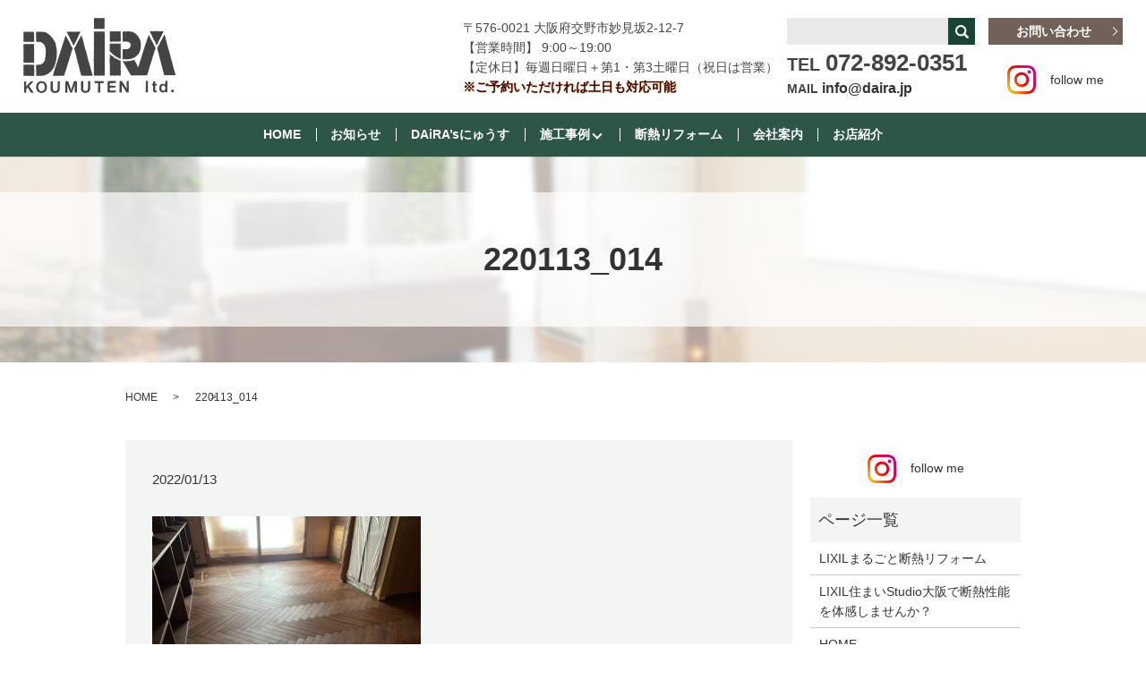

--- FILE ---
content_type: text/html; charset=UTF-8
request_url: https://www.daira.jp/reform_case3/attachment/220113_014
body_size: 6065
content:
  <!DOCTYPE HTML>
<html lang="ja" prefix="og: http://ogp.me/ns#">
<head>
  <meta charset="utf-8">
  <meta http-equiv="X-UA-Compatible" content="IE=edge,chrome=1">
  <meta name="viewport" content="width=device-width, initial-scale=1">
  <title>&raquo; 220113_014</title>
  <link rel='dns-prefetch' href='//s.w.org' />
<link rel='stylesheet' id='biz-cal-style-css'  href='https://www.daira.jp/wp-content/plugins/biz-calendar/biz-cal.css?ver=2.2.0' type='text/css' media='all' />
<link rel='stylesheet' id='contact-form-7-css'  href='https://www.daira.jp/wp-content/plugins/contact-form-7/includes/css/styles.css?ver=4.4.2' type='text/css' media='all' />
<script type='text/javascript' src='https://www.daira.jp/wp-content/themes/daira.jp/assets/js/vendor/jquery.min.js?ver=4.9.26'></script>
<script type='text/javascript'>
/* <![CDATA[ */
var bizcalOptions = {"holiday_title":"\u5b9a\u4f11\u65e5","sun":"on","temp_holidays":"2018-06-24\r\n2018-07-01\r\n2018-07-15\r\n2018-07-29\r\n2018-08-08\r\n2018-08-09\r\n2018-08-10\r\n2018-08-11\r\n2018-08-12\r\n2018-08-13\r\n2018-08-14\r\n2018-08-15\r\n2018-08-16\r\n2018-08-26\r\n2018-09-02\r\n2018-09-16\r\n2018-09-23\r\n2018-09-30\r\n2018-10-07\r\n2018-10-14\r\n2018-10-20\r\n2018-10-21\r\n2018-11-04\r\n2018-11-11\r\n2018-11-18\r\n2018-12-02\r\n2018-12-16\r\n2018-12-29\r\n2018-12-30\r\n2018-12-31\r\n2019-01-01\r\n2019-01-02\r\n2019-01-03\r\n2019-01-04\r\n2019-01-05\r\n2019-01-06\r\n2019-01-13\r\n2019-01-27\r\n2019-02-03\r\n2019-02-10\r\n2019-02-17\r\n2019-03-17\r\n2019-03-31\r\n2019-04-07\r\n2019-04-14\r\n2019-05-01\r\n2019-05-02\r\n2019-05-03\r\n2019-05-04\r\n2019-05-05\r\n2019-05-06\r\n2019-06-16\r\n2019-06-30\r\n2019-07-16\r\n2019-07-21\r\n2019-07-28\r\n2019-08-10\r\n2019-08-11\r\n2019-08-12\r\n2019-08-13\r\n2019-08-14\r\n2019-08-15\r\n2019-08-16\r\n2019-08-17\r\n2019-09-01\r\n2019-09-08\r\n2019-09-22\r\n2019-10-06\r\n2019-10-13\r\n2019-10-19\r\n2019-10-20\r\n2019-11-03\r\n2019-11-10\r\n2019-11-24\r\n2019-12-01\r\n2019-12-08\r\n2019-12-22\r\n2019-12-29\r\n2019-12-30\r\n2019-12-31\r\n2020-01-01\r\n2020-01-02\r\n2020-01-03\r\n2020-01-04\r\n2020-01-05\r\n2020-01-12\r\n2020-02-02\r\n2020-02-09\r\n2020-02-23\r\n2020-03-01\r\n2020-03-03\r\n2020-03-08\r\n2020-04-05\r\n2020-04-12\r\n2020-04-26\r\n2020-04-28\r\n2020-04-30\r\n2020-05-01\r\n2020-05-02\r\n2020-05-03\r\n2020-05-04\r\n2020-05-05\r\n2020-05-10\r\n2020-06-07\r\n2020-06-14\r\n2020-07-05\r\n2020-07-12\r\n2020-08-13\r\n2020-08-14\r\n2020-08-15\r\n2020-08-16\r\n2020-09-06\r\n2020-09-13\r\n2020-10-04\r\n2020-10-11\r\n2020-11-01\r\n2020-11-08\r\n2020-12-06\r\n2020-12-13\r\n2020-12-29\r\n2020-12-30\r\n2020-12-31\r\n2021-01-01\r\n2021-01-02\r\n2021-01-03\r\n2021-01-04\r\n2021-01-05\r\n2021-01-06\r\n2021-02-07\r\n2021-02-14\r\n2021-02-21\r\n2021-03-07\r\n2021-03-13\r\n2021-03-14\r\n2021-04-04\r\n2021-04-11\r\n2021-05-01\r\n2021-05-02\r\n2021-05-03\r\n2021-05-04\r\n2021-05-05\r\n2021-05-09\r\n2021-06-06\r\n2021-06-13\r\n2021-07-04\r\n2021-07-11\r\n2021-08-01\r\n2021-08-08\r\n2021-08-13\r\n2021-08-14\r\n2021-08-15\r\n2021-08-16\r\n2021-08-22\r\n2021-08-29\r\n2021-09-05\r\n2021-09-12\r\n2021-10-03\r\n2021-10-10\r\n2021-11-07\r\n2021-11-14\r\n2021-12-05\r\n2021-12-12\r\n2021-12-29\r\n2021-12-30\r\n2021-12-31\r\n2022-01-01\r\n2022-01-02\r\n2022-01-03\r\n2022-01-04\r\n2022-01-05\r\n2022-01-09\r\n2022-01-16\r\n2022-01-23\r\n2022-01-30\r\n2022-02-05\r\n2022-02-06\r\n2022-02-13\r\n2022-02-19\r\n2022-02-20\r\n2022-02-27\r\n2022-03-05\r\n2022-03-06\r\n2022-03-13\r\n2022-03-19\r\n2022-03-20\r\n2022-03-27\r\n2022-04-02\r\n2022-04-03\r\n2022-04-10\r\n2022-04-16\r\n2022-04-17\r\n2022-04-24\r\n2022-05-01\r\n2022-05-03\r\n2022-05-04\r\n2022-05-05\r\n2022-05-08\r\n2022-05-14\r\n2022-05-15\r\n2022-05-22\r\n2022-05-28\r\n2022-05-29\r\n2022-06-04\r\n2022-06-05\r\n2022-06-12\r\n2022-06-18\r\n2022-06-19\r\n2022-06-26\r\n2022-07-02\r\n2022-07-03\r\n2022-07-10\r\n2022-07-16\r\n2022-07-17\r\n2022-07-24\r\n2022-07-31\r\n2022-08-07\r\n2022-08-13\r\n2022-08-14\r\n2022-08-15\r\n2022-08-16\r\n2022-08-21\r\n2022-08-27\r\n2022-08-28\r\n2022-09-03\r\n2022-09-04\r\n2022-09-11\r\n2022-09-17\r\n2022-09-18\r\n2022-09-25\r\n2022-10-01\r\n2022-10-02\r\n2022-10-09\r\n2022-10-15\r\n2022-10-16\r\n2022-10-23\r\n2022-10-30\r\n2022-11-05\r\n2022-11-06\r\n2022-11-13\r\n2022-11-19\r\n2022-11-20\r\n2022-11-27\r\n2022-12-03\r\n2022-12-04\r\n2022-12-11\r\n2022-12-17\r\n2022-12-18\r\n2022-12-25\r\n2022-12-28\r\n2022-12-29\r\n2022-12-30\r\n2022-12-31\r\n2023-01-02\r\n2023-01-05\r\n2023-01-06\r\n2023-01-14\r\n2023-01-28\r\n2023-02-04\r\n2023-02-18\r\n2023-03-04\r\n2023-03-18\r\n2023-04-01\r\n2023-04-15\r\n2023-05-03\r\n2023-05-04\r\n2023-05-05\r\n2023-05-06\r\n2023-05-20\r\n2023-06-03\r\n2023-06-17\r\n2023-07-01\r\n2023-07-15\r\n2023-08-05\r\n2023-08-14\r\n2023-08-15\r\n2023-08-16\r\n2023-08-26\r\n2023-09-02\r\n2023-09-16\r\n2023-10-07\r\n2023-10-21\r\n2023-11-04\r\n2023-11-11\r\n2023-11-18\r\n2023-12-02\r\n2023-12-16\r\n2023-12-29\r\n2023-12-30\r\n2023-12-31\r\n2024-01-01\r\n2024-01-02\r\n2024-01-03\r\n2024-01-04\r\n2024-01-05\r\n2024-01-20\r\n2024-02-03\r\n2024-02-17\r\n2024-03-02\r\n2024-03-16\r\n2024-04-06\r\n2024-04-20\r\n2024-05-03\r\n2024-05-04\r\n2024-05-06\r\n2024-05-18\r\n2024-05-26\r\n2024-06-01\r\n2024-06-21\r\n2024-06-22\r\n2024-07-06\r\n2024-07-20\r\n2024-08-03\r\n2024-08-12\r\n2024-08-13\r\n2024-08-14\r\n2024-08-15\r\n2024-08-16\r\n2024-08-17\r\n2024-09-07\r\n2024-09-21\r\n2024-10-05\r\n2024-10-19\r\n2024-11-02\r\n2024-11-16\r\n2024-12-07\r\n2024-12-21\r\n2024-12-29\r\n2024-12-30\r\n2024-12-31\r\n2025-01-01\r\n2025-01-02\r\n2025-01-03\r\n2025-01-04\r\n2025-01-05\r\n2025-01-18\r\n2025-02-01\r\n2025-02-15\r\n2025-03-01\r\n2025-03-15\r\n2025-04-05\r\n2025-04-19\r\n2025-05-03\r\n2025-05-04\r\n2025-05-05\r\n2025-05-06\r\n2025-05-17\r\n2025-06-07\r\n2025-06-21\r\n2025-07-05\r\n2025-07-19\r\n2025-08-02\r\n2025-08-11\r\n2025-08-13\r\n2025-08-14\r\n2025-08-15\r\n2025-08-16\r\n2025-09-06\r\n2025-09-20\r\n2025-10-04\r\n2025-10-18\r\n2025-11-01\r\n2025-11-15\r\n2025-12-06\r\n2025-12-20\r\n2025-12-27\r\n2025-12-28\r\n2025-12-29\r\n2025-12-30\r\n2025-12-31\r\n2026-01-01\r\n2026-01-02\r\n2026-01-03\r\n2026-01-04\r\n2026-01-12\r\n2026-01-17\r\n2026-01-31\r\n2026-02-07\r\n2026-02-21\r\n2026-03-07\r\n2026-03-21\r\n2026-04-04\r\n2026-04-18\r\n2026-05-02\r\n2026-05-03\r\n2026-05-04\r\n2026-05-05\r\n2026-05-06\r\n2026-05-16\r\n2026-06-06\r\n2026-06-20\r\n2026-07-04\r\n2026-07-18\r\n2026-08-01\r\n2026-08-13\r\n2026-08-14\r\n2026-08-15\r\n2026-08-16\r\n2026-09-05\r\n2026-09-19\r\n2026-10-03\r\n2026-10-17\r\n2026-11-07\r\n2026-11-21\r\n2026-12-05\r\n2026-12-19\r\n2026-12-26\r\n2026-12-27\r\n2026-12-28\r\n2026-12-29\r\n2026-12-30\r\n2026-12-31\r\n2027-01-01\r\n2027-01-02\r\n2027-01-03\r\n2027-01-04\r\n2027-01-05\r\n2027-01-06\r\n\r\n","temp_weekdays":"","eventday_title":"\u30a4\u30d9\u30f3\u30c8\u958b\u50ac\u65e5","eventday_url":"","eventdays":"","month_limit":"\u5236\u9650\u306a\u3057","nextmonthlimit":"12","prevmonthlimit":"12","plugindir":"https:\/\/www.daira.jp\/wp-content\/plugins\/biz-calendar\/","national_holiday":""};
/* ]]> */
</script>
<script type='text/javascript' src='https://www.daira.jp/wp-content/plugins/biz-calendar/calendar.js?ver=2.2.0'></script>
<link rel='shortlink' href='https://www.daira.jp/?p=5882' />
  <link rel="stylesheet" href="https://www.daira.jp/wp-content/themes/daira.jp/assets/css/main.css?1769221029">
  <script src="https://www.daira.jp/wp-content/themes/daira.jp/assets/js/vendor/respond.min.js"></script>
  <script type="application/ld+json">
  {
    "@context": "http://schema.org",
    "@type": "BreadcrumbList",
    "itemListElement":
    [
      {
        "@type": "ListItem",
        "position": 1,
        "item":
        {
          "@id": "https://www.daira.jp/",
          "name": "有限会社大良工務店"
        }
      },
      {
        "@type": "ListItem",
        "position": 2,
        "item":
        {
          "@id": "",
          "name": ""
        }
      },
      {
        "@type": "ListItem",
        "position": 3,
        "item":
        {
          "@id": "https://www.daira.jp/reform_case3/attachment/220113_014/",
          "name": "220113_014"
        }
      }
    ]
  }
  </script>


  <script type="application/ld+json">
  {
    "@context": "http://schema.org/",
    "@type": "HomeAndConstructionBusiness",
    "name": "有限会社大良工務店",
    "address": "〒576-0021 大阪府交野市妙見坂2-12-7",
    "telephone": "072-892-0351",
    "faxNumber": "072-892-0392",
    "url": "https://www.daira.jp",
    "email": "info@daira.jp",
    "image": "https://www.daira.jp/wp-content/uploads/logo_ogp.jpg",
    "logo": "https://www.daira.jp/wp-content/uploads/logo.svg"
  }
  </script>


</head>
<body class="scrollTop">

  <div id="fb-root"></div>
  <script>(function(d, s, id) {
    var js, fjs = d.getElementsByTagName(s)[0];
    if (d.getElementById(id)) return;
    js = d.createElement(s); js.id = id;
    js.src = "//connect.facebook.net/ja_JP/sdk.js#xfbml=1&version=v2.9";
    fjs.parentNode.insertBefore(js, fjs);
  }(document, 'script', 'facebook-jssdk'));</script>

  <header>
    <div class="primary_header">
      <div class="row">
                <div class="title">
                      <a href="https://www.daira.jp/">
              <object type="image/svg+xml" data="/wp-content/uploads/logo.svg" alt="有限会社大良工務店"></object>
            </a>
                  </div>
		    <div class="hdr_info">
          <ul>
            <li class="text-left">
              〒576-0021 大阪府交野市妙見坂2-12-7<br />
              【営業時間】 9:00～19:00<br />
              【定休日】毎週日曜日＋第1・第3土曜日（祝日は営業）<br>
              <span class="txt">※ご予約いただければ土日も対応可能</span>
            </li>
            <li  class="gnav_search">
              
  <div class="epress_search">
    <form method="get" action="https://www.daira.jp/">
      <input type="text" placeholder="" class="text" name="s" autocomplete="off" value="">
      <input type="submit" value="Search" class="submit">
    </form>
  </div>
                <div class="text tel">
                <strong><span class="text-20">TEL </span><span class="text-26">072-892-0351</span></strong>
                <p class="mail">
                  MAIL
                  <a href="mailto:info@daira.jp">info@daira.jp</a>
                </p>
              </div>
            </li>
            <li class="last-text">
              <p class="more"><a href="/contact" class="add_arrow">お問い合わせ</a></p>
              <div class="text-center">
                <a href="https://www.instagram.com/dairakoumuten/" target="_blank" class="insta">
                  <figure>
                    <img src="/wp-content/uploads/icon_in.png" alt="Instagram">
                    <figcaption class="text-center">follow me</figcaption>
                  </figure>
                </a>
              </div>
            </li>
          </ul>
        </div>
        <div class="sp_hdr_sns text-center sp-only02">
          <a href="https://www.instagram.com/dairakoumuten/" target="_blank" class="insta">
            <figure>
              <img src="/wp-content/uploads/icon_in.png" alt="Instagram">
              <figcaption class="text-center">follow me</figcaption>
            </figure>
          </a>
        </div>
        <nav class="global_nav"><ul><li><a href="https://www.daira.jp/">HOME</a></li>
<li><a href="https://www.daira.jp/category/news">お知らせ</a></li>
<li><a href="https://www.daira.jp/category/daira_news">DAiRA&#8217;sにゅうす</a></li>
<li class="has_under"><a href="#">施工事例</a>
<ul class="sub-menu">
	<li><a href="https://www.daira.jp/before_after">施工事例（before→after）</a></li>
	<li><a href="https://www.daira.jp/housing_case">新築施工事例</a></li>
	<li><a href="https://www.daira.jp/reform_case3">リフォーム施工事例 3</a></li>
	<li><a href="https://www.daira.jp/reform_case2">リフォーム施工事例 2</a></li>
	<li><a href="https://www.daira.jp/reform_case1">リフォーム施工事例 1</a></li>
</ul>
</li>
<li><a href="https://www.daira.jp/lixil%e3%81%be%e3%82%8b%e3%81%94%e3%81%a8%e6%96%ad%e7%86%b1%e3%83%aa%e3%83%95%e3%82%a9%e3%83%bc%e3%83%a0">断熱リフォーム</a></li>
<li><a href="https://www.daira.jp/company">会社案内</a></li>
<li><a href="#">お店紹介</a></li>
<li class="has_under"><a href="#">お店紹介</a>
<ul class="sub-menu">
	<li><a target="_blank" href="https://www.kensetumap.com/company/341133/profile.php">久保造園さん</a></li>
	<li><a target="_blank" href="http://www.miyashita-ballet.com/">宮下靖子バレエ学園さん</a></li>
	<li><a target="_blank" href="https://soranosato.com">ソラノサト</a></li>
	<li><a target="_blank" href="https://osaka-yanen.com/2017/07/12/experience-japans-summer-making-wind-bells/">河内風鈴さん</a></li>
	<li><a target="_blank" href="http://www.art-may.jp/">アトリエMayさん</a></li>
	<li><a target="_blank" href="http://www.raffinee-fdo.com/">raffineeさん</a></li>
	<li><a target="_blank" href="http://christmasrose2.com/">Christmas Roseさん</a></li>
	<li><a target="_blank" href="http://www.artcrew-01.com/3d.html">Artifact3Dさん</a></li>
	<li><a target="_blank" href="http://www.artcrew-01.com/">ART CREWさん</a></li>
	<li><a target="_blank" href="http://www.fusumax.jp/">松岡表具店さん</a></li>
	<li><a href="https://www.daira.jp/daira_news/3307">手作り工房 糸庄さん</a></li>
	<li><a target="_blank" href="https://www.uncoindesoleil.net/">un coin de soleil（アンコアンドュソレイユ）さん</a></li>
	<li><a target="_blank" href="https://www.rakuten.ne.jp/gold/a-depeche/">a.depeche（アデペシュ）さん</a></li>
	<li><a target="_blank" href="https://www.ashtangayoga-shraddha.com">アシュタンガヨガ シュラッダ</a></li>
	<li><a target="_blank" href="http://www.tipi.co.jp/">TIPIさん</a></li>
</ul>
</li>

              <li class="gnav_search">
                <a href="#">search</a>
  <div class="epress_search">
    <form method="get" action="https://www.daira.jp/">
      <input type="text" placeholder="" class="text" name="s" autocomplete="off" value="">
      <input type="submit" value="Search" class="submit">
    </form>
  </div>
  </li>
            </ul>
            <div class="menu_icon">
              <a href="#menu"><span>メニュー開閉</span></a>
            </div></nav>      </div>
    </div>
  </header>

  <main>
              <h1 class="wow" style="">
      220113_014            </h1>

    
    <div class="bread_wrap">
      <div class="container gutters">
        <div class="row bread">
              <ul class="col span_12">
              <li><a href="https://www.daira.jp">HOME</a></li>
                      <li><a href=""></a></li>
                      <li>220113_014</li>
                  </ul>
          </div>
      </div>
    </div>
    <section>
      <div class="container gutters">
        <div class="row">
                    <div class="col span_9 column_main">
                  <article class="row article_detail">
      <div class="article_date">
        <p>2022/01/13</p>
      </div>
      <div class="row">
              <div class="col span_12">
          <p class="attachment"><a href='/wp-content/uploads/220113_014.jpg'><img width="300" height="225" src="/wp-content/uploads/220113_014-300x225.jpg" class="attachment-medium size-medium" alt="" srcset="https://www.daira.jp/wp-content/uploads/220113_014-300x225.jpg 300w, https://www.daira.jp/wp-content/uploads/220113_014-768x576.jpg 768w, https://www.daira.jp/wp-content/uploads/220113_014-1024x768.jpg 1024w, https://www.daira.jp/wp-content/uploads/220113_014.jpg 1200w" sizes="(max-width: 300px) 100vw, 300px" /></a></p>
        </div>
            </div>

          </article>

    <div class='epress_pager'>
      <div class="epress_pager_prev">
        <a href="https://www.daira.jp/reform_case3" rel="prev">リフォーム施工事例 3</a>      </div>
      <div class="epress_pager_next">
              </div>
    </div>
                </div>
          <div class="col span_3 column_sub">
            <div>
<div class="container text-center">
  <a href="https://www.instagram.com/dairakoumuten/" target="_blank" class="insta">
    <figure>
      <img src="/wp-content/uploads/icon_in.png" alt="Instagram">
      <figcaption class="text-center">follow me</figcaption>
    </figure>
  </a>
</div>
</div>
<div class="sidebar">
  <div class="widget_wrap"><p class="widget_header">ページ一覧</p>		<ul>
			<li class="page_item page-item-6807"><a href="https://www.daira.jp/lixil%e3%81%be%e3%82%8b%e3%81%94%e3%81%a8%e6%96%ad%e7%86%b1%e3%83%aa%e3%83%95%e3%82%a9%e3%83%bc%e3%83%a0">LIXILまるごと断熱リフォーム</a></li>
<li class="page_item page-item-6834"><a href="https://www.daira.jp/lixil%e4%bd%8f%e3%81%be%e3%81%84studio%e5%a4%a7%e9%98%aa%e3%81%a7%e6%96%ad%e7%86%b1%e6%80%a7%e8%83%bd%e3%82%92%e4%bd%93%e6%84%9f%e3%81%97%e3%81%be%e3%81%9b%e3%82%93%e3%81%8b%ef%bc%9f">LIXIL住まいStudio大阪で断熱性能を体感しませんか？</a></li>
<li class="page_item page-item-11"><a href="https://www.daira.jp/">HOME</a></li>
<li class="page_item page-item-16"><a href="https://www.daira.jp/company">会社案内</a></li>
<li class="page_item page-item-14"><a href="https://www.daira.jp/before_after">施工事例（before→after）</a></li>
<li class="page_item page-item-18"><a href="https://www.daira.jp/housing_case">新築施工事例</a></li>
<li class="page_item page-item-24 current_page_ancestor current_page_parent"><a href="https://www.daira.jp/reform_case3">リフォーム施工事例 3</a></li>
<li class="page_item page-item-268"><a href="https://www.daira.jp/reform_case2">リフォーム施工事例 2</a></li>
<li class="page_item page-item-234"><a href="https://www.daira.jp/reform_case1">リフォーム施工事例 1</a></li>
<li class="page_item page-item-20"><a href="https://www.daira.jp/procedure">DAIRAの家作り</a></li>
<li class="page_item page-item-26"><a href="https://www.daira.jp/specification">DAIRAハウス新築仕様</a></li>
<li class="page_item page-item-22"><a href="https://www.daira.jp/recruit">求人情報</a></li>
<li class="page_item page-item-8"><a href="https://www.daira.jp/contact">お問い合わせ</a></li>
<li class="page_item page-item-6"><a href="https://www.daira.jp/policy">プライバシーポリシー</a></li>
<li class="page_item page-item-10"><a href="https://www.daira.jp/sitemap">サイトマップ</a></li>
		</ul>
		</div><div class="widget_wrap"><p class="widget_header">カテゴリー</p>		<ul>
	<li class="cat-item cat-item-8"><a href="https://www.daira.jp/category/daira_news" >DAiRA&#039;sにゅうす</a>
</li>
	<li class="cat-item cat-item-2"><a href="https://www.daira.jp/category/news" >お知らせ</a>
</li>
		</ul>
</div>		<div class="widget_wrap">		<p class="widget_header">最近の投稿</p>		<ul>
											<li>
					<a href="https://www.daira.jp/daira_news/7711">トレーラーハウス事務所やっと完成しました～!!</a>
									</li>
											<li>
					<a href="https://www.daira.jp/news/7666">年末年始のお知らせ</a>
									</li>
											<li>
					<a href="https://www.daira.jp/news/7664">10月1日(水)午後から臨時休業致します。</a>
									</li>
											<li>
					<a href="https://www.daira.jp/news/7662">夏季休暇のお知らせ</a>
									</li>
											<li>
					<a href="https://www.daira.jp/news/7652">5月31(土)臨時休業いたします。</a>
									</li>
					</ul>
		</div><div class="widget_wrap"><div id='biz_calendar'></div></div>1</div>
          </div>
                  </div>
      </div>
    </section>

  </main>
<footer>    <div class="footer_nav_wrap">
      <div class="container">
        <div class="row">
        <nav class="col span_12 pc-only"><ul><li><a href="https://www.daira.jp/">HOME</a></li>
<li><a href="https://www.daira.jp/company">会社案内</a></li>
<li><a href="https://www.daira.jp/before_after">施工事例</a></li>
<li><a href="https://www.daira.jp/procedure">DAIRAの家作り</a></li>
<li><a href="https://www.daira.jp/specification">DAIRAハウス新築仕様</a></li>
<li><a href="https://www.daira.jp/recruit">求人情報</a></li>
<li><a href="https://www.daira.jp/housing_case">新築施工事例</a></li>
<li><a href="https://www.daira.jp/reform_case3">リフォーム施工事例 3</a></li>
<li><a href="https://www.daira.jp/contact">お問い合わせ</a></li>
<li><a href="https://www.daira.jp/policy">プライバシーポリシー</a></li>
<li><a href="https://www.daira.jp/sitemap">サイトマップ</a></li>
</ul></nav>        </div>
      </div>
    </div>
    <div class="footer_copyright_wrap">
      <div class="container">
        <div class="row">
          <div class="col span_12">
            <p>Copyright &copy; 有限会社大良工務店 All Rights Reserved.<br>
              【掲載の記事・写真・イラストなどの無断複写・転載を禁じます】</p>
          </div>
        </div>
      </div>
    </div>
    <p class="pagetop"><a href="#top"></a></p>
  </footer>

  <script src="https://www.daira.jp/wp-content/themes/daira.jp/assets/js/vendor/bundle.js"></script>
  <script src="https://www.daira.jp/wp-content/themes/daira.jp/assets/js/main.js?"></script>

  <!-- twitter -->
  <script>!function(d,s,id){var js,fjs=d.getElementsByTagName(s)[0],p=/^http:/.test(d.location)?'http':'https';if(!d.getElementById(id)){js=d.createElement(s);js.id=id;js.src=p+'://platform.twitter.com/widgets.js';fjs.parentNode.insertBefore(js,fjs);}}(document, 'script', 'twitter-wjs');</script>

  <script src="https://d.line-scdn.net/r/web/social-plugin/js/thirdparty/loader.min.js" async="async" defer="defer"></script>

  <script type='text/javascript' src='https://www.daira.jp/wp-content/plugins/contact-form-7/includes/js/jquery.form.min.js?ver=3.51.0-2014.06.20'></script>
<script type='text/javascript'>
/* <![CDATA[ */
var _wpcf7 = {"loaderUrl":"https:\/\/www.daira.jp\/wp-content\/plugins\/contact-form-7\/images\/ajax-loader.gif","recaptchaEmpty":"\u3042\u306a\u305f\u304c\u30ed\u30dc\u30c3\u30c8\u3067\u306f\u306a\u3044\u3053\u3068\u3092\u8a3c\u660e\u3057\u3066\u304f\u3060\u3055\u3044\u3002","sending":"\u9001\u4fe1\u4e2d ..."};
/* ]]> */
</script>
<script type='text/javascript' src='https://www.daira.jp/wp-content/plugins/contact-form-7/includes/js/scripts.js?ver=4.4.2'></script>
</body>
</html>
